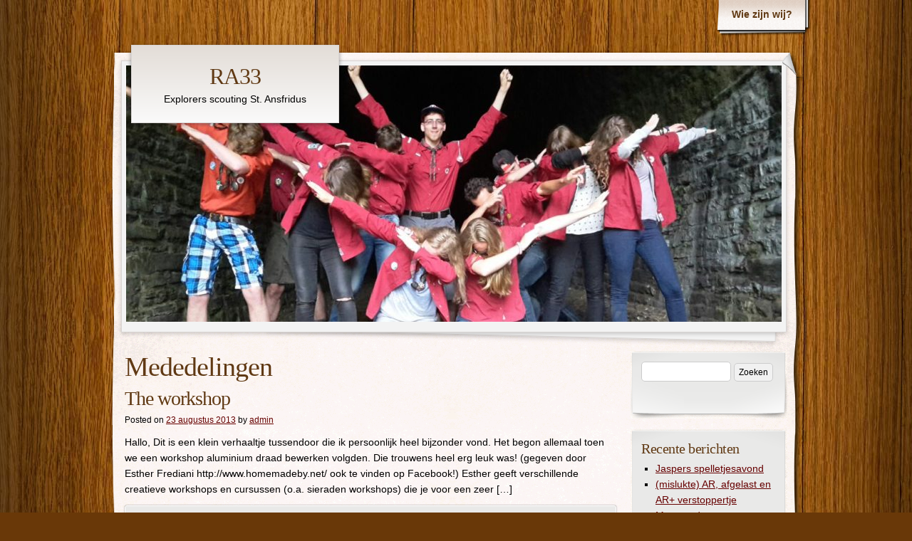

--- FILE ---
content_type: text/html; charset=UTF-8
request_url: https://www.ra33.nl/?cat=5
body_size: 7678
content:
<!DOCTYPE html>
<!--[if IE 8]>
<html id="ie8" lang="nl-NL">
<![endif]-->
<!--[if !(IE 8) ]><!-->
<html lang="nl-NL">
<!--<![endif]-->
<head>
    <meta charset="UTF-8" />
	<title> &raquo; Mededelingen RA33</title>
    <link rel="profile" href="http://gmpg.org/xfn/11" />
    <link rel="stylesheet" type="text/css" media="all" href="https://www.ra33.nl/wp-content/themes/adventure-journal/style.css" />
    <link rel="pingback" href="https://www.ra33.nl/xmlrpc.php" />
    	<meta name='robots' content='max-image-preview:large' />
<link rel="alternate" type="application/rss+xml" title="RA33 &raquo; feed" href="https://www.ra33.nl/?feed=rss2" />
<link rel="alternate" type="application/rss+xml" title="RA33 &raquo; Mededelingen categorie feed" href="https://www.ra33.nl/?feed=rss2&#038;cat=5" />
<style id='wp-img-auto-sizes-contain-inline-css' type='text/css'>
img:is([sizes=auto i],[sizes^="auto," i]){contain-intrinsic-size:3000px 1500px}
/*# sourceURL=wp-img-auto-sizes-contain-inline-css */
</style>
<style id='wp-emoji-styles-inline-css' type='text/css'>

	img.wp-smiley, img.emoji {
		display: inline !important;
		border: none !important;
		box-shadow: none !important;
		height: 1em !important;
		width: 1em !important;
		margin: 0 0.07em !important;
		vertical-align: -0.1em !important;
		background: none !important;
		padding: 0 !important;
	}
/*# sourceURL=wp-emoji-styles-inline-css */
</style>
<style id='wp-block-library-inline-css' type='text/css'>
:root{--wp-block-synced-color:#7a00df;--wp-block-synced-color--rgb:122,0,223;--wp-bound-block-color:var(--wp-block-synced-color);--wp-editor-canvas-background:#ddd;--wp-admin-theme-color:#007cba;--wp-admin-theme-color--rgb:0,124,186;--wp-admin-theme-color-darker-10:#006ba1;--wp-admin-theme-color-darker-10--rgb:0,107,160.5;--wp-admin-theme-color-darker-20:#005a87;--wp-admin-theme-color-darker-20--rgb:0,90,135;--wp-admin-border-width-focus:2px}@media (min-resolution:192dpi){:root{--wp-admin-border-width-focus:1.5px}}.wp-element-button{cursor:pointer}:root .has-very-light-gray-background-color{background-color:#eee}:root .has-very-dark-gray-background-color{background-color:#313131}:root .has-very-light-gray-color{color:#eee}:root .has-very-dark-gray-color{color:#313131}:root .has-vivid-green-cyan-to-vivid-cyan-blue-gradient-background{background:linear-gradient(135deg,#00d084,#0693e3)}:root .has-purple-crush-gradient-background{background:linear-gradient(135deg,#34e2e4,#4721fb 50%,#ab1dfe)}:root .has-hazy-dawn-gradient-background{background:linear-gradient(135deg,#faaca8,#dad0ec)}:root .has-subdued-olive-gradient-background{background:linear-gradient(135deg,#fafae1,#67a671)}:root .has-atomic-cream-gradient-background{background:linear-gradient(135deg,#fdd79a,#004a59)}:root .has-nightshade-gradient-background{background:linear-gradient(135deg,#330968,#31cdcf)}:root .has-midnight-gradient-background{background:linear-gradient(135deg,#020381,#2874fc)}:root{--wp--preset--font-size--normal:16px;--wp--preset--font-size--huge:42px}.has-regular-font-size{font-size:1em}.has-larger-font-size{font-size:2.625em}.has-normal-font-size{font-size:var(--wp--preset--font-size--normal)}.has-huge-font-size{font-size:var(--wp--preset--font-size--huge)}.has-text-align-center{text-align:center}.has-text-align-left{text-align:left}.has-text-align-right{text-align:right}.has-fit-text{white-space:nowrap!important}#end-resizable-editor-section{display:none}.aligncenter{clear:both}.items-justified-left{justify-content:flex-start}.items-justified-center{justify-content:center}.items-justified-right{justify-content:flex-end}.items-justified-space-between{justify-content:space-between}.screen-reader-text{border:0;clip-path:inset(50%);height:1px;margin:-1px;overflow:hidden;padding:0;position:absolute;width:1px;word-wrap:normal!important}.screen-reader-text:focus{background-color:#ddd;clip-path:none;color:#444;display:block;font-size:1em;height:auto;left:5px;line-height:normal;padding:15px 23px 14px;text-decoration:none;top:5px;width:auto;z-index:100000}html :where(.has-border-color){border-style:solid}html :where([style*=border-top-color]){border-top-style:solid}html :where([style*=border-right-color]){border-right-style:solid}html :where([style*=border-bottom-color]){border-bottom-style:solid}html :where([style*=border-left-color]){border-left-style:solid}html :where([style*=border-width]){border-style:solid}html :where([style*=border-top-width]){border-top-style:solid}html :where([style*=border-right-width]){border-right-style:solid}html :where([style*=border-bottom-width]){border-bottom-style:solid}html :where([style*=border-left-width]){border-left-style:solid}html :where(img[class*=wp-image-]){height:auto;max-width:100%}:where(figure){margin:0 0 1em}html :where(.is-position-sticky){--wp-admin--admin-bar--position-offset:var(--wp-admin--admin-bar--height,0px)}@media screen and (max-width:600px){html :where(.is-position-sticky){--wp-admin--admin-bar--position-offset:0px}}

/*# sourceURL=wp-block-library-inline-css */
</style><style id='global-styles-inline-css' type='text/css'>
:root{--wp--preset--aspect-ratio--square: 1;--wp--preset--aspect-ratio--4-3: 4/3;--wp--preset--aspect-ratio--3-4: 3/4;--wp--preset--aspect-ratio--3-2: 3/2;--wp--preset--aspect-ratio--2-3: 2/3;--wp--preset--aspect-ratio--16-9: 16/9;--wp--preset--aspect-ratio--9-16: 9/16;--wp--preset--color--black: #000000;--wp--preset--color--cyan-bluish-gray: #abb8c3;--wp--preset--color--white: #ffffff;--wp--preset--color--pale-pink: #f78da7;--wp--preset--color--vivid-red: #cf2e2e;--wp--preset--color--luminous-vivid-orange: #ff6900;--wp--preset--color--luminous-vivid-amber: #fcb900;--wp--preset--color--light-green-cyan: #7bdcb5;--wp--preset--color--vivid-green-cyan: #00d084;--wp--preset--color--pale-cyan-blue: #8ed1fc;--wp--preset--color--vivid-cyan-blue: #0693e3;--wp--preset--color--vivid-purple: #9b51e0;--wp--preset--gradient--vivid-cyan-blue-to-vivid-purple: linear-gradient(135deg,rgb(6,147,227) 0%,rgb(155,81,224) 100%);--wp--preset--gradient--light-green-cyan-to-vivid-green-cyan: linear-gradient(135deg,rgb(122,220,180) 0%,rgb(0,208,130) 100%);--wp--preset--gradient--luminous-vivid-amber-to-luminous-vivid-orange: linear-gradient(135deg,rgb(252,185,0) 0%,rgb(255,105,0) 100%);--wp--preset--gradient--luminous-vivid-orange-to-vivid-red: linear-gradient(135deg,rgb(255,105,0) 0%,rgb(207,46,46) 100%);--wp--preset--gradient--very-light-gray-to-cyan-bluish-gray: linear-gradient(135deg,rgb(238,238,238) 0%,rgb(169,184,195) 100%);--wp--preset--gradient--cool-to-warm-spectrum: linear-gradient(135deg,rgb(74,234,220) 0%,rgb(151,120,209) 20%,rgb(207,42,186) 40%,rgb(238,44,130) 60%,rgb(251,105,98) 80%,rgb(254,248,76) 100%);--wp--preset--gradient--blush-light-purple: linear-gradient(135deg,rgb(255,206,236) 0%,rgb(152,150,240) 100%);--wp--preset--gradient--blush-bordeaux: linear-gradient(135deg,rgb(254,205,165) 0%,rgb(254,45,45) 50%,rgb(107,0,62) 100%);--wp--preset--gradient--luminous-dusk: linear-gradient(135deg,rgb(255,203,112) 0%,rgb(199,81,192) 50%,rgb(65,88,208) 100%);--wp--preset--gradient--pale-ocean: linear-gradient(135deg,rgb(255,245,203) 0%,rgb(182,227,212) 50%,rgb(51,167,181) 100%);--wp--preset--gradient--electric-grass: linear-gradient(135deg,rgb(202,248,128) 0%,rgb(113,206,126) 100%);--wp--preset--gradient--midnight: linear-gradient(135deg,rgb(2,3,129) 0%,rgb(40,116,252) 100%);--wp--preset--font-size--small: 13px;--wp--preset--font-size--medium: 20px;--wp--preset--font-size--large: 36px;--wp--preset--font-size--x-large: 42px;--wp--preset--spacing--20: 0.44rem;--wp--preset--spacing--30: 0.67rem;--wp--preset--spacing--40: 1rem;--wp--preset--spacing--50: 1.5rem;--wp--preset--spacing--60: 2.25rem;--wp--preset--spacing--70: 3.38rem;--wp--preset--spacing--80: 5.06rem;--wp--preset--shadow--natural: 6px 6px 9px rgba(0, 0, 0, 0.2);--wp--preset--shadow--deep: 12px 12px 50px rgba(0, 0, 0, 0.4);--wp--preset--shadow--sharp: 6px 6px 0px rgba(0, 0, 0, 0.2);--wp--preset--shadow--outlined: 6px 6px 0px -3px rgb(255, 255, 255), 6px 6px rgb(0, 0, 0);--wp--preset--shadow--crisp: 6px 6px 0px rgb(0, 0, 0);}:where(.is-layout-flex){gap: 0.5em;}:where(.is-layout-grid){gap: 0.5em;}body .is-layout-flex{display: flex;}.is-layout-flex{flex-wrap: wrap;align-items: center;}.is-layout-flex > :is(*, div){margin: 0;}body .is-layout-grid{display: grid;}.is-layout-grid > :is(*, div){margin: 0;}:where(.wp-block-columns.is-layout-flex){gap: 2em;}:where(.wp-block-columns.is-layout-grid){gap: 2em;}:where(.wp-block-post-template.is-layout-flex){gap: 1.25em;}:where(.wp-block-post-template.is-layout-grid){gap: 1.25em;}.has-black-color{color: var(--wp--preset--color--black) !important;}.has-cyan-bluish-gray-color{color: var(--wp--preset--color--cyan-bluish-gray) !important;}.has-white-color{color: var(--wp--preset--color--white) !important;}.has-pale-pink-color{color: var(--wp--preset--color--pale-pink) !important;}.has-vivid-red-color{color: var(--wp--preset--color--vivid-red) !important;}.has-luminous-vivid-orange-color{color: var(--wp--preset--color--luminous-vivid-orange) !important;}.has-luminous-vivid-amber-color{color: var(--wp--preset--color--luminous-vivid-amber) !important;}.has-light-green-cyan-color{color: var(--wp--preset--color--light-green-cyan) !important;}.has-vivid-green-cyan-color{color: var(--wp--preset--color--vivid-green-cyan) !important;}.has-pale-cyan-blue-color{color: var(--wp--preset--color--pale-cyan-blue) !important;}.has-vivid-cyan-blue-color{color: var(--wp--preset--color--vivid-cyan-blue) !important;}.has-vivid-purple-color{color: var(--wp--preset--color--vivid-purple) !important;}.has-black-background-color{background-color: var(--wp--preset--color--black) !important;}.has-cyan-bluish-gray-background-color{background-color: var(--wp--preset--color--cyan-bluish-gray) !important;}.has-white-background-color{background-color: var(--wp--preset--color--white) !important;}.has-pale-pink-background-color{background-color: var(--wp--preset--color--pale-pink) !important;}.has-vivid-red-background-color{background-color: var(--wp--preset--color--vivid-red) !important;}.has-luminous-vivid-orange-background-color{background-color: var(--wp--preset--color--luminous-vivid-orange) !important;}.has-luminous-vivid-amber-background-color{background-color: var(--wp--preset--color--luminous-vivid-amber) !important;}.has-light-green-cyan-background-color{background-color: var(--wp--preset--color--light-green-cyan) !important;}.has-vivid-green-cyan-background-color{background-color: var(--wp--preset--color--vivid-green-cyan) !important;}.has-pale-cyan-blue-background-color{background-color: var(--wp--preset--color--pale-cyan-blue) !important;}.has-vivid-cyan-blue-background-color{background-color: var(--wp--preset--color--vivid-cyan-blue) !important;}.has-vivid-purple-background-color{background-color: var(--wp--preset--color--vivid-purple) !important;}.has-black-border-color{border-color: var(--wp--preset--color--black) !important;}.has-cyan-bluish-gray-border-color{border-color: var(--wp--preset--color--cyan-bluish-gray) !important;}.has-white-border-color{border-color: var(--wp--preset--color--white) !important;}.has-pale-pink-border-color{border-color: var(--wp--preset--color--pale-pink) !important;}.has-vivid-red-border-color{border-color: var(--wp--preset--color--vivid-red) !important;}.has-luminous-vivid-orange-border-color{border-color: var(--wp--preset--color--luminous-vivid-orange) !important;}.has-luminous-vivid-amber-border-color{border-color: var(--wp--preset--color--luminous-vivid-amber) !important;}.has-light-green-cyan-border-color{border-color: var(--wp--preset--color--light-green-cyan) !important;}.has-vivid-green-cyan-border-color{border-color: var(--wp--preset--color--vivid-green-cyan) !important;}.has-pale-cyan-blue-border-color{border-color: var(--wp--preset--color--pale-cyan-blue) !important;}.has-vivid-cyan-blue-border-color{border-color: var(--wp--preset--color--vivid-cyan-blue) !important;}.has-vivid-purple-border-color{border-color: var(--wp--preset--color--vivid-purple) !important;}.has-vivid-cyan-blue-to-vivid-purple-gradient-background{background: var(--wp--preset--gradient--vivid-cyan-blue-to-vivid-purple) !important;}.has-light-green-cyan-to-vivid-green-cyan-gradient-background{background: var(--wp--preset--gradient--light-green-cyan-to-vivid-green-cyan) !important;}.has-luminous-vivid-amber-to-luminous-vivid-orange-gradient-background{background: var(--wp--preset--gradient--luminous-vivid-amber-to-luminous-vivid-orange) !important;}.has-luminous-vivid-orange-to-vivid-red-gradient-background{background: var(--wp--preset--gradient--luminous-vivid-orange-to-vivid-red) !important;}.has-very-light-gray-to-cyan-bluish-gray-gradient-background{background: var(--wp--preset--gradient--very-light-gray-to-cyan-bluish-gray) !important;}.has-cool-to-warm-spectrum-gradient-background{background: var(--wp--preset--gradient--cool-to-warm-spectrum) !important;}.has-blush-light-purple-gradient-background{background: var(--wp--preset--gradient--blush-light-purple) !important;}.has-blush-bordeaux-gradient-background{background: var(--wp--preset--gradient--blush-bordeaux) !important;}.has-luminous-dusk-gradient-background{background: var(--wp--preset--gradient--luminous-dusk) !important;}.has-pale-ocean-gradient-background{background: var(--wp--preset--gradient--pale-ocean) !important;}.has-electric-grass-gradient-background{background: var(--wp--preset--gradient--electric-grass) !important;}.has-midnight-gradient-background{background: var(--wp--preset--gradient--midnight) !important;}.has-small-font-size{font-size: var(--wp--preset--font-size--small) !important;}.has-medium-font-size{font-size: var(--wp--preset--font-size--medium) !important;}.has-large-font-size{font-size: var(--wp--preset--font-size--large) !important;}.has-x-large-font-size{font-size: var(--wp--preset--font-size--x-large) !important;}
/*# sourceURL=global-styles-inline-css */
</style>

<style id='classic-theme-styles-inline-css' type='text/css'>
/*! This file is auto-generated */
.wp-block-button__link{color:#fff;background-color:#32373c;border-radius:9999px;box-shadow:none;text-decoration:none;padding:calc(.667em + 2px) calc(1.333em + 2px);font-size:1.125em}.wp-block-file__button{background:#32373c;color:#fff;text-decoration:none}
/*# sourceURL=/wp-includes/css/classic-themes.min.css */
</style>
<link rel='stylesheet' id='mediaelementjs-styles-css' href='https://www.ra33.nl/wp-content/plugins/media-element-html5-video-and-audio-player/mediaelement/v4/mediaelementplayer.min.css?ver=6.9' type='text/css' media='all' />
<link rel='stylesheet' id='mediaelementjs-styles-legacy-css' href='https://www.ra33.nl/wp-content/plugins/media-element-html5-video-and-audio-player/mediaelement/v4/mediaelementplayer-legacy.min.css?ver=6.9' type='text/css' media='all' />
<script type="text/javascript" src="https://www.ra33.nl/wp-content/plugins/media-element-html5-video-and-audio-player/mediaelement/v4/mediaelement-and-player.min.js?ver=4.2.8" id="mediaelementjs-scripts-js"></script>
<link rel="https://api.w.org/" href="https://www.ra33.nl/index.php?rest_route=/" /><link rel="alternate" title="JSON" type="application/json" href="https://www.ra33.nl/index.php?rest_route=/wp/v2/categories/5" /><link rel="EditURI" type="application/rsd+xml" title="RSD" href="https://www.ra33.nl/xmlrpc.php?rsd" />
<meta name="generator" content="WordPress 6.9" />
<style type="text/css" id="custom-background-css">
body.custom-background { background-image: url("https://www.ra33.nl/wp-content/themes/adventure-journal/images/mp-background-tile.jpg"); background-position: left top; background-size: auto; background-repeat: repeat; background-attachment: scroll; }
</style>
	</head>
<body class="archive category category-mededelingen category-5 custom-background wp-theme-adventure-journal col-2-left">
	<div id="container">
		<div id="container2">
			<div id="menu" role="navigation">
				<span class="assistive-text">Main menu</span>
				<div class="skip-link screen-reader-text"><a href="#content" title="Skip to content">Skip to content</a></div>
				<div id="menu-wrap">
					<div id="nav-right"></div>
					<div class="menu"><ul>
<li class="page_item page-item-121"><a href="https://www.ra33.nl/?page_id=121">Wie zijn wij?</a></li>
</ul></div>
					<div class="clear"></div>
				</div>
			</div>
			<div class="clear"></div>
			<div id="wrapper-top">
				<div id="page-curl"></div>
			</div>
			<div id="header">
				<div id="logo">
					<div id="site-title"><a href="https://www.ra33.nl/" title="RA33" rel="home">RA33</a></div>
					<div id="site-description">Explorers scouting St. Ansfridus</div>
				</div>
				<div id="banner">
										<img src="https://www.ra33.nl/wp-content/uploads/2016/09/cropped-zoka-trein.jpg.jpg" width="920" height="360" alt="" />
								</div>
			</div><!-- #header -->
		<div id="wrapper-content">
	<div id="content" class="clearfix">
		<div id="main-content">
			<h1 class="entry-title"><span>Mededelingen</span></h1>
			



	<div id="post-259" class="post-259 post type-post status-publish format-standard hentry category-gewoon-geinig category-mededelingen category-uncategorized">
				<h2 class="entry-title"><a href="https://www.ra33.nl/?p=259" title="Permalink to The workshop" rel="bookmark">The workshop</a></h2>
			<div class="entry-meta">
			<span class="meta-prep meta-prep-author">Posted on</span> <a href="https://www.ra33.nl/?p=259" title="22:44" rel="bookmark"><span class="entry-date">23 augustus 2013</span></a> <span class="meta-sep">by</span> <span class="author vcard"><a class="url fn n" href="https://www.ra33.nl/?author=1" title="View all posts by admin">admin</a></span>			</div><!-- .entry-meta -->

				<div class="entry-summary">
				<p>Hallo, Dit is een klein verhaaltje tussendoor die ik persoonlijk heel bijzonder vond. Het begon allemaal toen we een workshop aluminium draad bewerken volgden. Die trouwens heel erg leuk was! (gegeven door Esther Frediani http://www.homemadeby.net/ ook te vinden op Facebook!) Esther geeft verschillende creatieve workshops en cursussen (o.a. sieraden workshops) die je voor een zeer [&hellip;]</p>
			</div><!-- .entry-summary -->
	
						<div class="entry-utility">
												<span class="cat-links">
						<span class="entry-utility-prep entry-utility-prep-cat-links">Categories: </span> <a href="https://www.ra33.nl/?cat=3" rel="category">Gewoon geinig</a>, <a href="https://www.ra33.nl/?cat=5" rel="category">Mededelingen</a>, <a href="https://www.ra33.nl/?cat=1" rel="category">Uncategorized</a>					</span>
															</div><!-- .entry-utility -->
			
		</div><!-- #post-## -->

		

	<div id="post-256" class="post-256 post type-post status-publish format-standard hentry category-logboek category-mededelingen category-nieuws category-terugblik">
				<h2 class="entry-title"><a href="https://www.ra33.nl/?p=256" title="Permalink to En toen was er weer een nieuw bericht" rel="bookmark">En toen was er weer een nieuw bericht</a></h2>
			<div class="entry-meta">
			<span class="meta-prep meta-prep-author">Posted on</span> <a href="https://www.ra33.nl/?p=256" title="22:38" rel="bookmark"><span class="entry-date">23 augustus 2013</span></a> <span class="meta-sep">by</span> <span class="author vcard"><a class="url fn n" href="https://www.ra33.nl/?author=1" title="View all posts by admin">admin</a></span>			</div><!-- .entry-meta -->

				<div class="entry-summary">
				<p>helleuw, Het is al weer een poos geleden sinds de laatste update dus daar gaan we nu maar eens verandering in brengen! Ondertussen is het seizoen alweer afgelopen en zoka is al weer achter de rug! Maar laten we beginnen bij het begin&#8230; Voor mij is het begin ergens willekeurig in het jaar dus begin [&hellip;]</p>
			</div><!-- .entry-summary -->
	
						<div class="entry-utility">
												<span class="cat-links">
						<span class="entry-utility-prep entry-utility-prep-cat-links">Categories: </span> <a href="https://www.ra33.nl/?cat=4" rel="category">Logboek</a>, <a href="https://www.ra33.nl/?cat=5" rel="category">Mededelingen</a>, <a href="https://www.ra33.nl/?cat=6" rel="category">Nieuws</a>, <a href="https://www.ra33.nl/?cat=9" rel="category">terugblik</a>					</span>
															</div><!-- .entry-utility -->
			
		</div><!-- #post-## -->

		

	<div id="post-25" class="post-25 post type-post status-publish format-standard hentry category-mededelingen">
				<h2 class="entry-title"><a href="https://www.ra33.nl/?p=25" title="Permalink to C1000 haalt appelmesjes terug" rel="bookmark">C1000 haalt appelmesjes terug</a></h2>
			<div class="entry-meta">
			<span class="meta-prep meta-prep-author">Posted on</span> <a href="https://www.ra33.nl/?p=25" title="11:24" rel="bookmark"><span class="entry-date">14 november 2006</span></a> <span class="meta-sep">by</span> <span class="author vcard"><a class="url fn n" href="https://www.ra33.nl/?author=1" title="View all posts by admin">admin</a></span>			</div><!-- .entry-meta -->

				<div class="entry-summary">
				<p>Het blijkt dat de appelmesjes zoals wij er ook een hebben gevaarlijk zijn. De mesjes kunnen loslaten als je hem een paar keer gebruikt. Daarom roept de C1000 iedereen op om ze terug te brengen in ruil voor het aankoop bedrag voor de appels.</p>
			</div><!-- .entry-summary -->
	
						<div class="entry-utility">
												<span class="cat-links">
						<span class="entry-utility-prep entry-utility-prep-cat-links">Categories: </span> <a href="https://www.ra33.nl/?cat=5" rel="category">Mededelingen</a>					</span>
															</div><!-- .entry-utility -->
			
		</div><!-- #post-## -->

		

	<div id="post-23" class="post-23 post type-post status-publish format-standard hentry category-mededelingen">
				<h2 class="entry-title"><a href="https://www.ra33.nl/?p=23" title="Permalink to Aankomend Primi-pio" rel="bookmark">Aankomend Primi-pio</a></h2>
			<div class="entry-meta">
			<span class="meta-prep meta-prep-author">Posted on</span> <a href="https://www.ra33.nl/?p=23" title="11:35" rel="bookmark"><span class="entry-date">7 november 2006</span></a> <span class="meta-sep">by</span> <span class="author vcard"><a class="url fn n" href="https://www.ra33.nl/?author=1" title="View all posts by admin">admin</a></span>			</div><!-- .entry-meta -->

				<div class="entry-summary">
				<p>Komend weekend gaan we op primi-pio. De detail informatie hebben jullie reeds per mail gehad. Hier nog even wat belangrijke punten: &#8211; Opening is om 14.00 uur, ik stel voor dat wij er om 13.00 uur zijn. &#8211; Op eigen gelegenheid er naartoe. Ik stel voor dat jullie lekker gaan fietsen. &#8211; De begeleiding vervoert [&hellip;]</p>
			</div><!-- .entry-summary -->
	
						<div class="entry-utility">
												<span class="cat-links">
						<span class="entry-utility-prep entry-utility-prep-cat-links">Categories: </span> <a href="https://www.ra33.nl/?cat=5" rel="category">Mededelingen</a>					</span>
															</div><!-- .entry-utility -->
			
		</div><!-- #post-## -->

		

		</div><!-- #main-content -->

				<div id="secondary" class="widget-area" role="complementary">
			<div id="search-2" class="widget widget_search"><form role="search" method="get" id="searchform" class="searchform" action="https://www.ra33.nl/">
				<div>
					<label class="screen-reader-text" for="s">Zoeken naar:</label>
					<input type="text" value="" name="s" id="s" />
					<input type="submit" id="searchsubmit" value="Zoeken" />
				</div>
			</form></div>
		<div id="recent-posts-2" class="widget widget_recent_entries">
		<h3 class="widget-title">Recente berichten</h3>
		<ul>
											<li>
					<a href="https://www.ra33.nl/?p=675">Jaspers spelletjesavond</a>
									</li>
											<li>
					<a href="https://www.ra33.nl/?p=666">(mislukte) AR, afgelast en AR+ verstoppertje</a>
									</li>
											<li>
					<a href="https://www.ra33.nl/?p=664">Morsecode</a>
									</li>
											<li>
					<a href="https://www.ra33.nl/?p=567">Pioweekend</a>
									</li>
											<li>
					<a href="https://www.ra33.nl/?p=659">Watergevecht</a>
									</li>
					</ul>

		</div><div id="archives-2" class="widget widget_archive"><h3 class="widget-title">Archieven</h3>
			<ul>
					<li><a href='https://www.ra33.nl/?m=201806'>juni 2018</a></li>
	<li><a href='https://www.ra33.nl/?m=201805'>mei 2018</a></li>
	<li><a href='https://www.ra33.nl/?m=201804'>april 2018</a></li>
	<li><a href='https://www.ra33.nl/?m=201803'>maart 2018</a></li>
	<li><a href='https://www.ra33.nl/?m=201802'>februari 2018</a></li>
	<li><a href='https://www.ra33.nl/?m=201801'>januari 2018</a></li>
	<li><a href='https://www.ra33.nl/?m=201711'>november 2017</a></li>
	<li><a href='https://www.ra33.nl/?m=201710'>oktober 2017</a></li>
	<li><a href='https://www.ra33.nl/?m=201706'>juni 2017</a></li>
	<li><a href='https://www.ra33.nl/?m=201705'>mei 2017</a></li>
	<li><a href='https://www.ra33.nl/?m=201704'>april 2017</a></li>
	<li><a href='https://www.ra33.nl/?m=201703'>maart 2017</a></li>
	<li><a href='https://www.ra33.nl/?m=201612'>december 2016</a></li>
	<li><a href='https://www.ra33.nl/?m=201610'>oktober 2016</a></li>
	<li><a href='https://www.ra33.nl/?m=201609'>september 2016</a></li>
	<li><a href='https://www.ra33.nl/?m=201308'>augustus 2013</a></li>
	<li><a href='https://www.ra33.nl/?m=201307'>juli 2013</a></li>
	<li><a href='https://www.ra33.nl/?m=201302'>februari 2013</a></li>
	<li><a href='https://www.ra33.nl/?m=201301'>januari 2013</a></li>
	<li><a href='https://www.ra33.nl/?m=201212'>december 2012</a></li>
	<li><a href='https://www.ra33.nl/?m=201209'>september 2012</a></li>
	<li><a href='https://www.ra33.nl/?m=201205'>mei 2012</a></li>
	<li><a href='https://www.ra33.nl/?m=201204'>april 2012</a></li>
	<li><a href='https://www.ra33.nl/?m=201203'>maart 2012</a></li>
	<li><a href='https://www.ra33.nl/?m=201105'>mei 2011</a></li>
	<li><a href='https://www.ra33.nl/?m=200907'>juli 2009</a></li>
	<li><a href='https://www.ra33.nl/?m=200801'>januari 2008</a></li>
	<li><a href='https://www.ra33.nl/?m=200712'>december 2007</a></li>
	<li><a href='https://www.ra33.nl/?m=200711'>november 2007</a></li>
	<li><a href='https://www.ra33.nl/?m=200707'>juli 2007</a></li>
	<li><a href='https://www.ra33.nl/?m=200701'>januari 2007</a></li>
	<li><a href='https://www.ra33.nl/?m=200612'>december 2006</a></li>
	<li><a href='https://www.ra33.nl/?m=200611'>november 2006</a></li>
	<li><a href='https://www.ra33.nl/?m=200610'>oktober 2006</a></li>
	<li><a href='https://www.ra33.nl/?m=200609'>september 2006</a></li>
			</ul>

			</div><div id="categories-2" class="widget widget_categories"><h3 class="widget-title">Categorieën</h3>
			<ul>
					<li class="cat-item cat-item-3"><a href="https://www.ra33.nl/?cat=3">Gewoon geinig</a>
</li>
	<li class="cat-item cat-item-4"><a href="https://www.ra33.nl/?cat=4">Logboek</a>
</li>
	<li class="cat-item cat-item-5 current-cat"><a aria-current="page" href="https://www.ra33.nl/?cat=5">Mededelingen</a>
</li>
	<li class="cat-item cat-item-6"><a href="https://www.ra33.nl/?cat=6">Nieuws</a>
</li>
	<li class="cat-item cat-item-7"><a href="https://www.ra33.nl/?cat=7">Opkomsten</a>
</li>
	<li class="cat-item cat-item-9"><a href="https://www.ra33.nl/?cat=9">terugblik</a>
</li>
	<li class="cat-item cat-item-1"><a href="https://www.ra33.nl/?cat=1">Uncategorized</a>
</li>
			</ul>

			</div><div id="meta-2" class="widget widget_meta"><h3 class="widget-title">Meta</h3>
		<ul>
						<li><a href="https://www.ra33.nl/wp-login.php">Login</a></li>
			<li><a href="https://www.ra33.nl/?feed=rss2">Berichten feed</a></li>
			<li><a href="https://www.ra33.nl/?feed=comments-rss2">Reacties feed</a></li>

			<li><a href="https://wordpress.org/">WordPress.org</a></li>
		</ul>

		</div>		</div><!-- #secondary .widget-area -->

		
	</div><!-- #content -->

			</div>
            <div id="footer" class="clearfix">
				
            </div>
          </div><!-- #container2 -->
        </div><!-- #wrapper-content -->
		<div id="colophon">
			<div id="site-generator">
				<p><a href="http://wordpress.org/" rel="generator">Proudly powered by WordPress</a>	Theme: Adventure Journal by <a href="http://www.contextureintl.com/?sref=aj" rel="designer">Contexture International</a>.</p>
			</div>
		</div>
    </div><!-- #container -->

<script id="wp-emoji-settings" type="application/json">
{"baseUrl":"https://s.w.org/images/core/emoji/17.0.2/72x72/","ext":".png","svgUrl":"https://s.w.org/images/core/emoji/17.0.2/svg/","svgExt":".svg","source":{"concatemoji":"https://www.ra33.nl/wp-includes/js/wp-emoji-release.min.js?ver=6.9"}}
</script>
<script type="module">
/* <![CDATA[ */
/*! This file is auto-generated */
const a=JSON.parse(document.getElementById("wp-emoji-settings").textContent),o=(window._wpemojiSettings=a,"wpEmojiSettingsSupports"),s=["flag","emoji"];function i(e){try{var t={supportTests:e,timestamp:(new Date).valueOf()};sessionStorage.setItem(o,JSON.stringify(t))}catch(e){}}function c(e,t,n){e.clearRect(0,0,e.canvas.width,e.canvas.height),e.fillText(t,0,0);t=new Uint32Array(e.getImageData(0,0,e.canvas.width,e.canvas.height).data);e.clearRect(0,0,e.canvas.width,e.canvas.height),e.fillText(n,0,0);const a=new Uint32Array(e.getImageData(0,0,e.canvas.width,e.canvas.height).data);return t.every((e,t)=>e===a[t])}function p(e,t){e.clearRect(0,0,e.canvas.width,e.canvas.height),e.fillText(t,0,0);var n=e.getImageData(16,16,1,1);for(let e=0;e<n.data.length;e++)if(0!==n.data[e])return!1;return!0}function u(e,t,n,a){switch(t){case"flag":return n(e,"\ud83c\udff3\ufe0f\u200d\u26a7\ufe0f","\ud83c\udff3\ufe0f\u200b\u26a7\ufe0f")?!1:!n(e,"\ud83c\udde8\ud83c\uddf6","\ud83c\udde8\u200b\ud83c\uddf6")&&!n(e,"\ud83c\udff4\udb40\udc67\udb40\udc62\udb40\udc65\udb40\udc6e\udb40\udc67\udb40\udc7f","\ud83c\udff4\u200b\udb40\udc67\u200b\udb40\udc62\u200b\udb40\udc65\u200b\udb40\udc6e\u200b\udb40\udc67\u200b\udb40\udc7f");case"emoji":return!a(e,"\ud83e\u1fac8")}return!1}function f(e,t,n,a){let r;const o=(r="undefined"!=typeof WorkerGlobalScope&&self instanceof WorkerGlobalScope?new OffscreenCanvas(300,150):document.createElement("canvas")).getContext("2d",{willReadFrequently:!0}),s=(o.textBaseline="top",o.font="600 32px Arial",{});return e.forEach(e=>{s[e]=t(o,e,n,a)}),s}function r(e){var t=document.createElement("script");t.src=e,t.defer=!0,document.head.appendChild(t)}a.supports={everything:!0,everythingExceptFlag:!0},new Promise(t=>{let n=function(){try{var e=JSON.parse(sessionStorage.getItem(o));if("object"==typeof e&&"number"==typeof e.timestamp&&(new Date).valueOf()<e.timestamp+604800&&"object"==typeof e.supportTests)return e.supportTests}catch(e){}return null}();if(!n){if("undefined"!=typeof Worker&&"undefined"!=typeof OffscreenCanvas&&"undefined"!=typeof URL&&URL.createObjectURL&&"undefined"!=typeof Blob)try{var e="postMessage("+f.toString()+"("+[JSON.stringify(s),u.toString(),c.toString(),p.toString()].join(",")+"));",a=new Blob([e],{type:"text/javascript"});const r=new Worker(URL.createObjectURL(a),{name:"wpTestEmojiSupports"});return void(r.onmessage=e=>{i(n=e.data),r.terminate(),t(n)})}catch(e){}i(n=f(s,u,c,p))}t(n)}).then(e=>{for(const n in e)a.supports[n]=e[n],a.supports.everything=a.supports.everything&&a.supports[n],"flag"!==n&&(a.supports.everythingExceptFlag=a.supports.everythingExceptFlag&&a.supports[n]);var t;a.supports.everythingExceptFlag=a.supports.everythingExceptFlag&&!a.supports.flag,a.supports.everything||((t=a.source||{}).concatemoji?r(t.concatemoji):t.wpemoji&&t.twemoji&&(r(t.twemoji),r(t.wpemoji)))});
//# sourceURL=https://www.ra33.nl/wp-includes/js/wp-emoji-loader.min.js
/* ]]> */
</script>
</body>
</html>